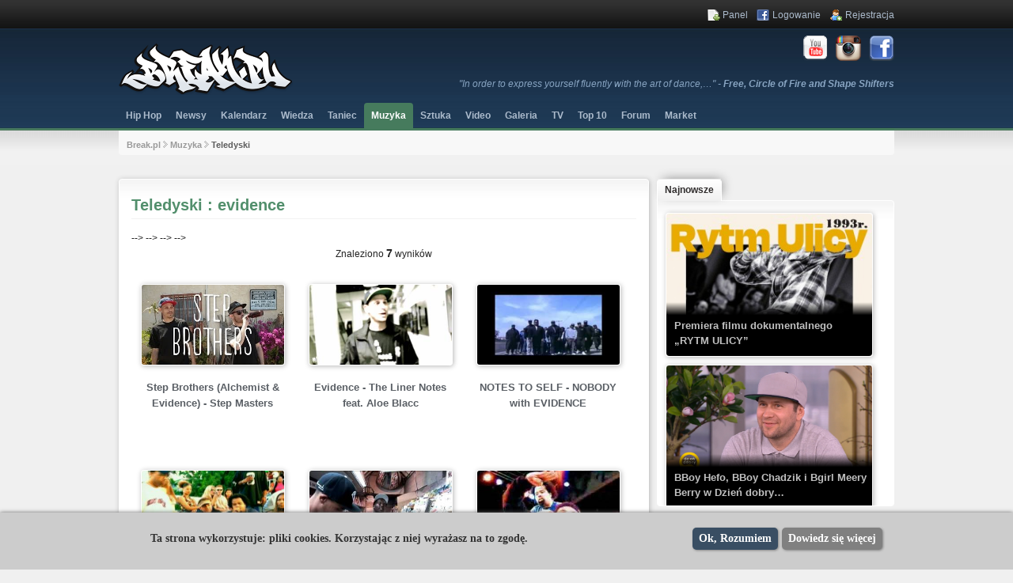

--- FILE ---
content_type: text/html; charset=UTF-8
request_url: https://www.break.pl/teledyski/?szukaj=%20evidence
body_size: 16667
content:
<!DOCTYPE html PUBLIC "-//W3C//DTD XHTML 1.0 Transitional//EN" "https://www.w3.org/TR/xhtml1/DTD/xhtml1-transitional.dtd">
<html xmlns="https://www.w3.org/1999/xhtml">
<head>
	<meta http-equiv="Content-Language" content="pl"/>
<meta http-equiv="Content-Type" content="text/html; charset=utf-8"/>
<meta name="google-site-verification" content="GWE97fBnXk6rF9P70-0q6K1nukfWlG5liBQH_rphnrg" />
<title>Teledyski: Rap, Hip-Hop, Funk, R&B - Break.pl</title>
<meta name="google-site-verification" content="GhEZn-xGdModvF_3phBta75Nrif39DssgAdYGUaL1L4" />

<meta name="description" content="Najnowsze polskie i zagraniczne teledyski: Rap, Hip-Hop, Funk, R&B"/>
<meta name="keywords" content="najnowsze, teledyski, rap, hip-hop, muzyka, polski hiphop, polski rap, funk, rnb"/>

<meta name="identifier-url" content="https://www.break.pl" />
<meta property="og:site_name" content="Break.pl"/>
	<meta property="og:title" content="Break.pl"/>
			    <meta property="og:image" content="https://www.break.pl/img/breakpl.jpg"/>
        	
<link href="https://www.break.pl/css/jquery.fancybox.css" rel="stylesheet" type="text/css">
<link rel="stylesheet" href="https://www.break.pl/css/style3.css" type="text/css" media="screen, projection" />
<!--[if lte IE 7]><link rel="stylesheet" type="text/css" href="css/ie.css" media="screen" /><![endif]-->



<!--<script data-ad-client="ca-pub-7354943540921458" async src="https://pagead2.googlesyndication.com/pagead/js/adsbygoogle.js"></script>-->

<!--<script src="https://cdn.onesignal.com/sdks/OneSignalSDK.js" async=""></script>-->
<!--<script>-->
<!--  var OneSignal = window.OneSignal || [];-->
<!--  OneSignal.push(function() {-->
<!--    OneSignal.init({-->
<!--      appId: "ac97c289-091d-4f08-b004-ebd52019c14f",-->
<!--    });-->
<!--  });-->
<!--</script>-->
<!---->
<!--<script type='text/javascript'>-->
<!--    var googletag = googletag || {};-->
<!--    googletag.cmd = googletag.cmd || [];-->
<!--    (function() {-->
<!--    var gads = document.createElement('script');-->
<!--    gads.async = true;-->
<!--    gads.type = 'text/javascript';-->
<!--    var useSSL = 'https:' == document.location.protocol;-->
<!--    gads.src = (useSSL ? 'https:' : 'http:') +-->
<!--    '//www.googletagservices.com/tag/js/gpt.js';-->
<!--    var node = document.getElementsByTagName('script')[0];-->
<!--    node.parentNode.insertBefore(gads, node);-->
<!--    })();-->
<!---->
<!--    googletag.cmd.push(function() {-->
<!--    googletag.defineSlot('/30556996/Breakpl_750_100', [[728, 90], [750, 100], [750, 200], [750, 300]], 'div-gpt-ad-1389132826706-0').addService(googletag.pubads());-->
<!--    googletag.pubads().enableSingleRequest();-->
<!--    googletag.enableServices();-->
<!--    });-->
<!---->
<!--    googletag.cmd.push(function() {-->
<!--    googletag.defineSlot('/30556996/Breakpl_300_250', [300, 250], 'div-gpt-ad-1389134191840-0').addService(googletag.pubads());-->
<!--    googletag.pubads().enableSingleRequest();-->
<!--    googletag.enableServices();-->
<!--    });-->
<!---->
<!--    googletag.cmd.push(function() {-->
<!--    googletag.defineSlot('/30556996/Breakpl_468_60', [468, 60], 'div-gpt-ad-1389134066964-0').addService(googletag.pubads());-->
<!--    googletag.pubads().enableSingleRequest();-->
<!--    googletag.enableServices();-->
<!--    });-->
<!---->
<!--    googletag.cmd.push(function() {-->
<!--    googletag.defineSlot('/30556996/Breakpl_468_60_patronat', [468, 60], 'div-gpt-ad-1389134093581-0').addService(googletag.pubads());-->
<!--    googletag.pubads().enableSingleRequest();-->
<!--    googletag.enableServices();-->
<!--    });-->
<!---->
<!--</script>-->
</head>
<body class="yui-skin-sam">
		<!--HEADER-->
<a name="portal_top"></a>
<!--    <a href="https://streetshop.pl" target="_blank" style="width: 500px;-->
<!--    height: 100%;-->
<!--    position: fixed;-->
<!--    z-index: 0;-->
<!--    left: 50%;-->
<!--    margin-left: -1005px;"></a>-->
<!--    <a href="https://streetshop.pl" target="_blank" style="width: 500px;-->
<!--    height: 100%;-->
<!--    position: fixed;-->
<!--    z-index: 0;-->
<!--    left: 50%;-->
<!--    margin-left: 495px;"></a>-->

<div class="tlo">
    <div class="tlo2">

        <div class="content_container">

<!--            <div id="fb-root"></div>-->
<!--            <script>(function(d, s, id) {-->
<!--                var js,-->
<!--                  fjs = d.getElementsByTagName(s)[0];-->
<!--                if (d.getElementById(id)) return;-->
<!--                js = d.createElement(s);-->
<!--                js.id = id;-->
<!--                js.src = "//connect.facebook.net/pl_PL/all.js#xfbml=1&version=v2.8&appId=169058903160902";-->
<!--                fjs.parentNode.insertBefore(js, fjs);-->
<!--              }(document, "script", "facebook-jssdk"));-->
<!--            </script>-->

            <div class="web_header">
                <div class="logo">
                    <a href="https://www.break.pl/" title="Hip-Hop"><img
                                src="https://www.break.pl/img/hiphop.png" alt="Hip-Hop"/></a>
                </div>
<!--                <div class="fejs">-->
<!--                    <script src="https://connect.facebook.net/en_US/all.js#xfbml=1"></script>-->
<!--                    <iframe src="https://www.facebook.com/plugins/like.php?href=http%3A%2F%2Fwww.facebook.com%2Fpages%2Fbreakpl%2F113418168727437&amp;layout=button_count&amp;show_faces=false&amp;width=140&amp;action=like&amp;font=verdana&amp;colorscheme=light&amp;height=20"-->
<!--                            scrolling="no" frameborder="0"-->
<!--                            style="border:none; overflow:hidden; width:140px; height:20px;"-->
<!--                            allowTransparency="true"></iframe>-->
<!--                </div>-->
                <div class="facebook">
                    <a href="https://www.facebook.com/breakpl" rel="nofollow" target="fejs"><img
                                src="https://www.break.pl/img/facebook.png" alt="Facebook Break.pl"></a>
                </div>
                <div class="instagram">
                    <a href="https://www.instagram.com/break_pl/" rel="nofollow" target="instagram"><img
                                src="https://www.break.pl/img/instagram.png" alt="Instagram Break.pl"></a>
                </div>
                <div class="youtube">
                    <a href="https://www.youtube.com/user/breakplofficial/featured?sub_confirmation=1" rel="nofollow"
                       target="yt"><img src="https://www.break.pl/img/youtube.png" alt="Youtube"></a>
                </div>
                <div class="cytat">
                                            <a href="https://www.break.pl/cytat/23327-in_order_to_express_yourself_fluently_with_the_art_of_dance_think_of_styles_as_vocabularies_the_more_moves_you_know_the_more_fluently_you_can_speak"
                           rel="nofollow">"In order to express yourself fluently with the art of dance,&#8230;" -
                            <strong>Free, Circle of Fire and Shape Shifters</strong></a>
                                    </div>
                
                <div class="user_menu">
    <ul>
        
            <li><a rel="nofollow" href="https://www.break.pl/panel" class="icon_panel" title="Panel" >Panel</a></li>
            <li><a rel="nofollow" href="https://www.break.pl/logowanie" class="logowanie" title="Logowanie" >Logowanie</a></li>
            <li><a rel="nofollow" href="https://www.break.pl/rejestracja" class="rejestracja" title="Rejestracja" >Rejestracja</a></li>

            </ul>
</div>

</div>
<div class="cms_menu">
    <ul class="dropdown">
        <li>
            <a href="https://www.break.pl/hip-hop"  title="Hip Hop">Hip Hop</a>
            <ul class="sub_menu">
                <li>

                </li>
                <li>
                    <a href="https://www.break.pl/hip-hop/muzyka"  title="Muzyka Hip Hop">Muzyka </a>
                </li>
                <li class="hip_hop">
                    <a href="https://www.break.pl/hip-hop/muzyka/rap" title="Rap" rel="tag">Rap</a>
                </li>
                <li class="hip_hop">
                    <a href="https://www.break.pl/hip-hop/muzyka/funk" title="Funk" rel="tag">Funk</a>
                </li>
                <li class="hip_hop">
                    <a href="https://www.break.pl/hip-hop/muzyka/r-and-b" title="R&amp;B" rel="tag">R&amp;B</a>
                </li>
                <li class="hip_hop">
                    <a href="https://www.break.pl/hip-hop/muzyka/freestyle" title="Freestyle" rel="tag">Freestyle</a>
                </li>
                <li class="hip_hop">
                    <a href="https://www.break.pl/hip-hop/muzyka/beatbox" title="Beatbox" rel="tag">Beatbox</a>
                </li>
                <li class="hip_hop">
                    <a href="https://www.break.pl/hip-hop/muzyka/djing" title="Dj'ing" rel="tag">Dj'ing</a>
                </li>
                <li>
                    <a href="https://www.break.pl/hip-hop/taniec">Taniec</a>
                </li>
                <li class="hip_hop">
                    <a href="https://www.break.pl/hip-hop/taniec/rocking" title="Rocking" rel="tag">Rocking</a>
                </li>
                <li class="hip_hop">
                    <a href="https://www.break.pl/hip-hop/taniec/breaking" title="Breaking" rel="tag">Breaking</a>
                </li>
                <li class="hip_hop">
                    <a href="https://www.break.pl/hip-hop/taniec/locking" title="Locking" rel="tag">Locking</a></li>
                <li class="hip_hop">
                    <a href="https://www.break.pl/hip-hop/taniec/popping" title="Popping" rel="tag">Popping</a></li>
                <li class="hip_hop">
                    <a href="https://www.break.pl/hip-hop/taniec/krumping" title="Krumping" rel="tag">Krumping</a></li>
                <li class="hip_hop">
                    <a href="https://www.break.pl/hip-hop/taniec/taniec-hip-hop" title="Taniec Hip Hop" rel="tag">Taniec Hip Hop</a>
                </li>
                <li class="hip_hop">
                    <a href="https://www.break.pl/hip-hop/taniec/pozostale" title="Taniec pozostałe" rel="tag">Pozostałe</a></li>
                <li>
                    <a href="https://www.break.pl/hip-hop/sztuka">Sztuka</a>
                </li>
                <li class="hip_hop">
                    <a href="https://www.break.pl/hip-hop/sztuka/graffiti" title="Graffiti" rel="tag">Graffiti</a></li>
                <li class="hip_hop">
                    <a href="https://www.break.pl/hip-hop/sztuka/street-art" title="Street Art" rel="tag">Street Art</a>
                </li>
            </ul>
        </li>
        <li>
            <a href="https://www.break.pl/newsy-hip-hop" title="" class=" m_first">Newsy</a>
        </li>
        <li>
            <a href="https://www.break.pl/kalendarz" title="" class=" m_first">Kalendarz</a>
            <ul class="sub_menu">
                <li><a href="https://www.break.pl/wydarzenia" title="">Wydarzenia</a>
                    <ul>
                        <li>
                            <a href="https://www.break.pl/wydarzenia/festiwale" title="">Festiwale</a>
                        </li>
                        <li>
                            <a href="https://www.break.pl/wydarzenia/zawody" title="">Zawody</a>
                        </li>
                        <li>
                            <a href="https://www.break.pl/wydarzenia/koncerty" title="">Koncerty</a>
                        </li>
                        <li>
                            <a href="https://www.break.pl/wydarzenia/imprezy" title="">Imprezy</a>
                        </li>
                        <li>
                            <a href="https://www.break.pl/wydarzenia/pozostale" title="">Pozostałe</a>
                        </li>
                    </ul>
                </li>
<!--                <li><a href="--><!--wyniki" title="" >Wyniki</a></li>-->
            </ul>
        </li>
        <li class="test"><a href="https://www.break.pl/wiedza" class=" m_first" title="">Wiedza</a>
            <ul class="sub_menu">
                <li><a href="https://www.break.pl/artykuly" title="">Artykuły</a>
                    <ul>
                        <li><a href="https://www.break.pl/artykuly/podstawy" title="">Podstawy</a></li>
                        <li><a href="https://www.break.pl/artykuly/tutoriale" title="">Tutoriale</a></li>
                        <li><a href="https://www.break.pl/artykuly/wywiady" title="">Wywiady</a></li>
                        <li><a href="https://www.break.pl/artykuly/recenzje" title="">Recenzje</a></li>
                        <li><a href="https://www.break.pl/artykuly/relacje" title="">Relacje</a></li>
                        <li><a href="https://www.break.pl/artykuly/pozostale" title="">Pozostałe</a></li>
                    </ul>
                </li>
                <li><a href="https://www.break.pl/cytaty" title="">Cytaty</a></li>
            </ul>
        </li>
        <li><a href="https://www.break.pl/taniec" class=" m_first" title="Taniec">Taniec</a>
            <ul class="sub_menu">
                <li><a href="https://www.break.pl/nauka_tanca_rocking" title="">Rocking</a></li>
                <li><a href="https://www.break.pl/nauka_tanca_breakdance" title="Breakdance">Breakdance</a></li>
                <li><a href="https://www.break.pl/nauka_tanca_popping" title="Popping">Popping</a></li>
                <li><a href="https://www.break.pl/nauka_tanca_locking" title="Locking">Locking</a></li>
                <li><a href="https://www.break.pl/nauka_tanca_krumping" title="Krumping">Krumping</a></li>
                <li><a href="https://www.break.pl/nauka_tanca_hip_hop_dance" title="Hip Hop Dance">Hip Hop Dance</a></li>
            </ul>
        </li>
        <li><a href="https://www.break.pl/muzyka" class="m_selected m_first" title="">Muzyka</a>
            <ul class="sub_menu">
                <li><a href="https://www.break.pl/albumy" title="">Albumy</a>
                    <ul>
                        <li><a href="https://www.break.pl/albumy/albumy_polskie">Polskie</a></li>
                        <li><a href="https://www.break.pl/albumy/albumy_zagraniczne">Zagraniczne</a></li>
                    </ul>
                </li>
                <li><a href="https://www.break.pl/teledyski" title="">Teledyski</a>
                    <ul>
                        <li><a href="https://www.break.pl/teledyski/teledyski_polskie" title="">Polskie</a></li>
                        <li><a href="https://www.break.pl/teledyski/teledyski_zagraniczne" title="">Zagraniczne</a></li>
                    </ul>
                </li>
                <li><a href="https://www.break.pl/audio" title="">Audio</a>
                    <ul>
                        <li><a href="https://www.break.pl/audio/audio_polskie" title="">Polskie</a></li>
                        <li><a href="https://www.break.pl/audio/audio_zagraniczne" title="">Zagraniczne</a></li>
                    </ul>
                </li>
                <li><a href="https://www.break.pl/teksty_piosenek" title="Teksty piosenek">Teksty</a>
                    <!--<ul>
						<li><a href="https://www.break.pl/teksty_piosenek/teksty_piosenek_polskie" title="Teksty piosenek polskie">Polskie</a></li>
						<li><a href="https://www.break.pl/teksty_piosenek/teksty_piosenek_zagraniczne" title="Teksty piosenek zagraniczne">Zagraniczne</a></li>
					</ul>-->
                </li>
            </ul>
        </li>
        <li><a href="https://www.break.pl/sztuka" class=" m_first" title="Sztuka">Sztuka</a>
            <ul>
                <li><a href="https://www.break.pl/zdjecia_graffiti" title="Graffiti">Graffiti</a>
                    <ul>
                        <li><a href="https://www.break.pl/zdjecia_graffiti/street_art" title="Street Art">Street Art</a></li>
                        <li><a href="https://www.break.pl/zdjecia_graffiti/kolejki" title="Kolejki">Kolejki</a></li>
                        <li><a href="https://www.break.pl/zdjecia_graffiti/bombing" title="Bombing">Bombing</a></li>
                        <li><a href="https://www.break.pl/zdjecia_graffiti/charaktery" title="Charaktery">Charaktery</a></li>
                        <li><a href="https://www.break.pl/zdjecia_graffiti/szkice" title="Szkice">Szkice</a></li>
                        <li><a href="https://www.break.pl/zdjecia_graffiti/pozostale" title="Pozostałe">Pozostałe</a></li>
                    </ul>
                </li>
            </ul>
        </li>
        <li><a href="https://www.break.pl/video" class=" m_first" title="Video">Video</a>
            <ul class="sub_menu">
                <li><a href="https://www.break.pl/filmy" class=" m_first" title="Filmy">Filmy</a>
                    <ul>
                        <li><a href="https://www.break.pl/filmy/trailery" title="Trailery">Trailery</a></li>
                        <li><a href="https://www.break.pl/filmy/zawody_polskie" title="Zawody polskie">Zawody polskie</a></li>
                        <li><a href="https://www.break.pl/filmy/zawody_zagraniczne" title="Zawody zagraniczne">Zawody zagraniczne</a></li>
                        <li><a href="https://www.break.pl/filmy/tutoriale" title="Tutoriale">Tutoriale</a></li>
                        <li><a href="https://www.break.pl/filmy/wywiady" title="Wywiady">Wywiady</a></li>
                        <li><a href="https://www.break.pl/filmy/koncerty" title="Koncerty">Koncerty</a></li>
                        <li><a href="https://www.break.pl/filmy/cale_filmy" title="Całe filmy">Całe filmy</a></li>
                        <li><a href="https://www.break.pl/filmy/pozostale" title="Pozostałe">Pozostałe</a></li>
                    </ul>
                </li>
            </ul>
        </li>
        <li><a href="https://www.break.pl/galeria" class=" m_first" title="Galeria">Galeria</a>
            <ul class="sub_menu">
                <li><a href="https://www.break.pl/galerie" title="Galerie">Galerie</a>
                    <ul>
                        <li><a href="https://www.break.pl/galerie/zawody" title="Zawody">Zawody</a></li>
                        <li><a href="https://www.break.pl/galerie/imprezy" title="Imprezy">Imprezy</a></li>
                        <li><a href="https://www.break.pl/galerie/pozostale" title="Pozostałe">Pozostałe</a></li>
                    </ul>
                </li>
            </ul>
        </li>
        <li><a href="https://www.break.pl/tv" class=" m_first">TV</a>
            <ul class="sub_menu">
                <li><a href="https://www.break.pl/tv/polska" title="TV Polska">Rap z polski</a></li>
                <li><a href="https://www.break.pl/tv/zagranica" title="TV Zagranica">Rap z zagranicy</a></li>
            </ul>
        </li>
        <li><a href="https://www.break.pl/top_lista" class=" m_first">Top 10</a></li>
<!--        <li><a href="https://www.break.pl/forum/topmembers/" class="--><!-- m_first">Ranking</a></li>-->
        <li style="display: block;padding: 7px 9px !important; margin-top: 0; color: #acbbcc;">Forum
            <ul class="sub_menu">
                <li><a href="https://www.facebook.com/groups/hiphoppl/" title="Polski Rap" target="_blank">Rap</a></li>
                <li><a href="https://www.facebook.com/groups/breakpl/" title="Polski Breakdance" target="_blank">Breaking</a></li>
                <li><a href="https://www.facebook.com/groups/streetdancepl/" title="Street Dance" target="_blank">Street Dance</a></li>
                <li><a href="https://www.facebook.com/groups/graffiti.street.art/" title="Graffiti & Street Art" target="_blank">Graffiti & Street Art</a></li>
            </ul>
        </li>
<!--        <li><a href="--><!--forum" title="forum hip-hop" class="menu_last m_first">Forum</a>-->
        <li><a href="https://www.facebook.com/groups/hiphopmarket/" target="_blank" title="forum hip-hop" class="menu_last m_first">Market</a>
<!--            <ul  class="sub_menu">-->
<!--                <li><a href="https://www.break.pl/forum/index.php?app=core&module=search&do=viewNewContent&search_app=forums&sid=b3cd4aa06f77dcbd5e73c2f69655324a&search_app_filters[forums][searchInKey]=&period=year&userMode=&followedItemsOnly=" title="Ostatnie tematy">Ostatnie tematy</a></li>-->
<!--                <li><a href="--><!--forum/index.php?/members/page__sort_key__members_display_name__sort_order__asc__max_results__20__sort_key__posts__sort_order__desc" title="Użytkownicy" >Użytkownicy</a></li>-->
<!--            </ul>-->
        </li>
        <!-- <li><a href="https://streetshop.pl" target="sklep" class=" m_first" style="color: #fff;">SKLEP </a></li> -->
    </ul>
</div>

                <div class="content">
                    <div class="pod_menu">
	<div class="lokalizacja">
		<div class="lokalizacja_odstep">
							<a href="https://www.break.pl/" title="Break.pl">Break.pl</a>  <img src="https://www.break.pl/img/zawiera.gif" alt="zawiera" />

				
				
																					<a href="https://www.break.pl/muzyka" title="Muzyka">Muzyka</a> <img src="https://www.break.pl/img/zawiera.gif" alt="zawiera" />
																								
							Teledyski			
		
			</div>
	</div>
<!-- 	<div class="szukaj">
		<form class="search-form" id="cse-search-box" method="post" accept-charset="UTF-8" action="https://www.break.pl/forum/search/?sortby=newest">
			<input type="text" class="form-text" size="40" id="edit-keys" name="q" maxlength="255" onclick="this.value='';" onfocus="this.select()" onblur="this.value=!this.value?'Szukaj':this.value;" value="Szukaj" />
            <select id="selectsearch" class="form-select" name="selectsearch" style="width:90px;">
                <option value="https://www.break.pl/newsy">Newsy</option>
                <option value="https://www.break.pl/wydarzenia">Wydarzenia</option>
                <option value="https://www.break.pl/artykuly">Artykuły</option>
                <option value="https://www.break.pl/albumy">Albumy</option>
                <option value="https://www.break.pl/audio">Audio</option>
                <option value="https://www.break.pl/teledyski">Teledyski</option>
                <option value="https://www.break.pl/filmy">Filmy</option>
                <option value="https://www.break.pl/forum/index.php?app=core&module=search&do=search&fromMainBar=1">Forum</option>
            </select>
			<input class="login button" type="submit" id="submit_szukaj" value="Szukaj &raquo;" style="width: 80px"/>
		</form>
	</div> -->
</div>
                    <div class="blok caly">
	<div class="banner750">

        <div class="sdeals-widget" data-website="break_pl"/>
<!--        <a href="https://sdeals.pl" target="_blank"><img src="https://break.pl/img/sdeals.png" style="width:100%;"/></a>-->

		<!-- Breakpl_750_100 -->
<!--		<div id='div-gpt-ad-1389132826706-0'>-->
<!--		<script type='text/javascript'>-->
<!--			googletag.cmd.push(function() { googletag.display('div-gpt-ad-1389132826706-0'); });-->
<!--		</script>-->
<!--		</div>-->

	</div>
</div>

                    <!-- KONIEC HEADER-->
                    <!--CONTENT-->
			<div class="blok caly">
				<div class="blok lewa lista">
					<div class="content_box">
						
<div class="tytul">
	<h1>Teledyski		:  evidence </h1>
</div>

<!--<div class="blok caly filtr">-->
<!--	<div class="blok">-->
<!--		<form action="--><!----><!--" method="post">-->
<!--		-->
<!--			<input name="szukaj" onclick="this.value='';" onfocus="this.select()" onblur="this.value=!this.value?'Szukaj':this.value;" value="--><!--" type="text" style="padding:3px; font-size: 11px; margin: 5px 0; width:120px;" --><!-- >-->
<!--		-->
<!--		--><!--			&nbsp; -->
<!--			<select name="wojewodztwo" size="1" style="width: 120px;" --><!-->-->
<!--						<option value="">Województwo</option>-->
<!--							--><!--							<option value="--><!--" --><!-- >--><!--</option>-->
<!--							--><!--				</select>&nbsp;-->
<!--		--><!--					-->
<!--			<select name="kategoria" size="1" style="width: 90px;" --><!-->-->
<!--				<option value="" style="color: silver;">Kategoria</option>-->
<!--					--><!--						<optgroup label="--><!--" --><!-- style="font-weight: bold !important;" >--><!--							--><!--							--><!--								--><!--									<option value="--><!--" --><!-- style="color: black;" >--><!--</option>-->
<!--								--><!--						-->
<!--							--><!--						</optgroup>-->
<!--					--><!--			</select>&nbsp;-->
<!--					-->
<!--		<select name="sortuj" size="1" style="width: 105px;" --><!-->-->
<!--			<option value="">Sortuj wg</option>-->
<!--			<option value="nazwa" --><!-- >Nazwy</option>-->
<!--			<!--<option value="ocena" --><!-- >Oceny</option>-->-->
<!--            <option value="likes" --><!-- >Lajki</option>-->
<!--			<option value="komentarze" --><!-- >Komentarzy</option>-->
<!--			<option value="popularnosc" --><!-- >Popularności</option>-->
<!--			<option value="data_dodania" --><!-- >Daty dodania</option>-->
<!--			--><!--	-->
<!--				<option value="data_wydarzenia" --><!-- >Daty wydarzenia</option>-->
<!--			--><!--		</select>-->
<!--		&nbsp; -->
<!--		-->
<!--		<input value="Filtruj »" type="submit">-->
<!--		</form>-->
<!--	</div>-->
<!--</div>-->

<div class="blok caly podzial" >
	<p>Znaleziono <span class="podzial_na_strony">7</span> wyników</strong></p>
	<div class="podzial_tresc" style="margin-top:0;">
			</div>
</div>

<div class="blok caly">

    <ul  >

        
        
        
            <li class="rekord2
            
                            mniejszy
            
             ">

            <div class="rekord_tresc" >
                <div class="rekord_zdjecie">

                    
                                                <!--<div class="kategoria">
            </div>-->                    
                    
                    <a href="https://www.break.pl/teledysk/26770-step_brothers_alchemist_evidence_step_masters" rel="nofollow">
                        
                            <img src="https://i.ytimg.com/vi/Unjj5aRtsRk/mqdefault.jpg" alt="Teledysk: Step Brothers (Alchemist & Evidence) - Step Masters" class="shadow yt_thumb" />

                                            </a>
                </div>
                <a href="https://www.break.pl/teledysk/26770-step_brothers_alchemist_evidence_step_masters" title="Step Brothers (Alchemist & Evidence) - Step Masters">Step Brothers (Alchemist & Evidence) - Step Masters</a>

                
                    
                    
                    
                
                    
                
                                </div>
            </li>

            
			
        
        
            <li class="rekord2
            
                            mniejszy
            
             ">

            <div class="rekord_tresc" >
                <div class="rekord_zdjecie">

                    
                                                <!--<div class="kategoria">
            </div>-->                    
                    
                    <a href="https://www.break.pl/teledysk/20046-evidence_the_liner_notes_feat_aloe_blacc" rel="nofollow">
                        
                            <img src="https://i.ytimg.com/vi/eoPiyPr0Hrw/mqdefault.jpg" alt="Teledysk: Evidence - The Liner Notes feat. Aloe Blacc" class="shadow yt_thumb" />

                                            </a>
                </div>
                <a href="https://www.break.pl/teledysk/20046-evidence_the_liner_notes_feat_aloe_blacc" title="Evidence - The Liner Notes feat. Aloe Blacc">Evidence - The Liner Notes feat. Aloe Blacc</a>

                
                    
                    
                    
                
                    
                
                                </div>
            </li>

            
			
        
        
            <li class="rekord2 last
            
                            mniejszy
            
             ">

            <div class="rekord_tresc" >
                <div class="rekord_zdjecie">

                    
                                                <!--<div class="kategoria">
            </div>-->                    
                    
                    <a href="https://www.break.pl/teledysk/15814-notes_to_self_nobody_with_evidence" rel="nofollow">
                        
                            <img src="https://i.ytimg.com/vi/EzlThqNOe1Y/mqdefault.jpg" alt="Teledysk: NOTES TO SELF - NOBODY with EVIDENCE" class="shadow yt_thumb" />

                                            </a>
                </div>
                <a href="https://www.break.pl/teledysk/15814-notes_to_self_nobody_with_evidence" title="NOTES TO SELF - NOBODY with EVIDENCE">NOTES TO SELF - NOBODY with EVIDENCE</a>

                
                    
                    
                    
                
                    
                
                                </div>
            </li>

            
			
        
        
            <li class="rekord2
            
                            mniejszy
            
             ">

            <div class="rekord_tresc" >
                <div class="rekord_zdjecie">

                    
                                                <!--<div class="kategoria">
            </div>-->                    
                    
                    <a href="https://www.break.pl/teledysk/14220-dilated_peoples_love_war" rel="nofollow">
                        
                            <img src="https://i.ytimg.com/vi/nQhEWn006n8/mqdefault.jpg" alt="Teledysk: Dilated Peoples - Love & War" class="shadow yt_thumb" />

                                            </a>
                </div>
                <a href="https://www.break.pl/teledysk/14220-dilated_peoples_love_war" title="Dilated Peoples - Love & War">Dilated Peoples - Love & War</a>

                
                    
                    
                    
                
                    
                
                                </div>
            </li>

            
			
        
        
            <li class="rekord2
            
                            mniejszy
            
             ">

            <div class="rekord_tresc" >
                <div class="rekord_zdjecie">

                    
                                                <!--<div class="kategoria">
            </div>-->                    
                    
                    <a href="https://www.break.pl/teledysk/14217-fashawn_ft_evidence_our_way" rel="nofollow">
                        
                            <img src="https://i.ytimg.com/vi/3agcQNvZWtA/mqdefault.jpg" alt="Teledysk: Fashawn Ft. Evidence Our Way" class="shadow yt_thumb" />

                                            </a>
                </div>
                <a href="https://www.break.pl/teledysk/14217-fashawn_ft_evidence_our_way" title="Fashawn Ft. Evidence Our Way">Fashawn Ft. Evidence Our Way</a>

                
                    
                    
                    
                
                    
                
                                </div>
            </li>

            
			
        
        
            <li class="rekord2 last
            
                            mniejszy
            
             ">

            <div class="rekord_tresc" >
                <div class="rekord_zdjecie">

                    
                                                <!--<div class="kategoria">
            </div>-->                    
                    
                    <a href="https://www.break.pl/teledysk/11777-dilated_peoples_no_retreat" rel="nofollow">
                        
                            <img src="https://i.ytimg.com/vi/PhjSvwPdSBw/mqdefault.jpg" alt="Teledysk: Dilated Peoples - No Retreat" class="shadow yt_thumb" />

                                            </a>
                </div>
                <a href="https://www.break.pl/teledysk/11777-dilated_peoples_no_retreat" title="Dilated Peoples - No Retreat">Dilated Peoples - No Retreat</a>

                
                    
                    
                    
                
                    
                
                                </div>
            </li>

            
			
        
        
            <li class="rekord2
            
                            mniejszy
            
             ">

            <div class="rekord_tresc" >
                <div class="rekord_zdjecie">

                    
                                                <!--<div class="kategoria">
            </div>-->                    
                    
                    <a href="https://www.break.pl/teledysk/11111-dilated_peoples_work_the_angles" rel="nofollow">
                        
                            <img src="https://i.ytimg.com/vi/QnoW_PLe1zM/mqdefault.jpg" alt="Teledysk: Dilated Peoples Work The Angles" class="shadow yt_thumb" />

                                            </a>
                </div>
                <a href="https://www.break.pl/teledysk/11111-dilated_peoples_work_the_angles" title="Dilated Peoples Work The Angles">Dilated Peoples Work The Angles</a>

                
                    
                    
                    
                
                    
                
                                </div>
            </li>

            
			
            </ul>
</div>

<div class="blok caly podzial" >
	<div class="podzial_tresc">
			</div>
</div>					</div>
									</div>
				<div class="blok prawa">

<!--    <a class="login button" href="http://www.streetshop.pl" target="bboy shop" style="background: #821f1f !important; width: 100% !important; display: block; float: left;  padding:  8px 0 !important; margin: 0 0 15px 0 !important;-->
<!--	text-shadow: none !important; text-align: center; font-size: 14px;">-->
<!--        STREETSHOP.PL-->
<!--    </a>-->

<!--    <a class="login button" href="/tv" style="background: #394e63 !important; width: 100% !important; display: block; float: left;  padding:  8px 0 !important; margin: 0 0 15px 0 !important;-->
<!--	text-shadow: none !important; text-align: center; font-size: 14px;">-->
<!--        HIP HOP TV-->
<!--    </a>-->

    <!--    <div class="blok caly">-->
<!--        <div class="banner300" style="height: auto;">-->
<!--            <p style="-->
<!--    text-align: center;-->
<!--					">Najlepsze OKAZJE Streetwear <br/>znajdziesz w aplikacji: <br/> &nbsp;&#8212;&#8212;&#62;&nbsp; <strong><a href="https://streetdeals.pl/okazje" target="_blank">SDEALS.PL</a></strong> &nbsp;&#60;&#8212;&#8212;&nbsp; </p>-->
<!--            <div id="sdeals"></div>-->


            <!-- Breakpl_300_250 -->
<!--            <div id='div-gpt-ad-1389134191840-0' style='width:300px; height:250px;'>-->
<!--                <script type='text/javascript'>-->
<!--                    googletag.cmd.push(function() { googletag.display('div-gpt-ad-1389134191840-0'); });-->
<!--                </script>-->
<!--            </div>-->

<!--        </div>-->
<!--    </div>-->
        <div id="t_latest"></div>
    <div class="toplistaRight">
        <div id="t_toplista"></div>
    </div>

    <div id="t_kalendarz300"></div>

    <div id="t_patronage"></div>

    <div id="t_articles"></div>

<!--    <div id="t_fanpage"></div>-->

    <br/><br/><div id="t_patronat" class="yui-navset">
    <ul class="yui-nav">
        <li class="selected"><a href="https://www.break.pl/patronat"><em>Kategorie</em></a></li>
    </ul>
    <div class="yui-content" style="width: 278px !important;">
        <div id="tab1" >
            <span style="width: 100%"></span>
            <select style="width: 278px !important;" onchange="this.options[this.selectedIndex].value && (window.location = this.options[this.selectedIndex].value);">
                <option value="">Wybierz kategorie</option>
                <option value="https://www.break.pl/hip-hop">Hip Hop</option>
                <option value="https://www.break.pl/hip-hop/muzyka" style="padding-left: 10px;">Muzyka</option>
                <option value="https://www.break.pl/hip-hop/muzyka/rap" style="padding-left: 20px !important;">&nbsp; Rap</option>
                <option value="https://www.break.pl/hip-hop/muzyka/funk" style="padding-left: 20px;">&nbsp; Funk</option>
                <option value="https://www.break.pl/hip-hop/muzyka/r-and-b" style="padding-left: 20px;">&nbsp; R&amp;B</option>
                <option value="https://www.break.pl/hip-hop/muzyka/freestyle" style="padding-left: 20px;">&nbsp; Freestyle</option>
                <option value="https://www.break.pl/hip-hop/muzyka/beatbox" style="padding-left: 20px;">&nbsp; Beatbox</option>
                <option value="https://www.break.pl/hip-hop/muzyka/djing" style="padding-left: 20px;">&nbsp; Dj'ing</option>
                <option value="https://www.break.pl/hip-hop/taniec" style="padding-left: 10px;">Taniec</a></li>
                <option value="https://www.break.pl/hip-hop/taniec/rocking" style="padding-left: 20px;">&nbsp; Rocking</option>
                <option value="https://www.break.pl/hip-hop/taniec/break-dance" style="padding-left: 20px;">&nbsp; Break Dance</option>
                <option value="https://www.break.pl/hip-hop/taniec/locking" style="padding-left: 20px;">&nbsp; Locking</option>
                <option value="https://www.break.pl/hip-hop/taniec/popping" style="padding-left: 20px;">&nbsp; Popping</option>
                <option value="https://www.break.pl/hip-hop/taniec/krumping" style="padding-left: 20px;">&nbsp; Krumping</option>
                <option value="https://www.break.pl/hip-hop/taniec/taniec-hip-hop" style="padding-left: 20px;">&nbsp;Taniec Hip Hop</option>
                <option value="https://www.break.pl/hip-hop/sztuka" style="padding-left: 10px;">Sztuka</option>
                <option value="https://www.break.pl/hip-hop/sztuka/graffiti" style="padding-left: 20px;">&nbsp; Graffiti</option>
                <option value="https://www.break.pl/hip-hop/sztuka/street-art" style="padding-left: 20px;">&nbsp; Street Art</option>
            </select>
        </div>
    </div>
</div>


</div>
			</div>
		<!--KONIEC CONTENT-->
</div>

<!--FOOTER-->
	<div class="blok legenda">
		<div style="padding: 0 10px;">
			<p>
				<span class="breakpl">© 2001 - 2026 <strong>Break.pl</strong> - Prawdziwa strona Hip-Hop'u!</span>
				<span class="blad"> <a href="https://www.break.pl/napisz_do_nas" class="icon_error" title="Zgłoś błąd na stronie">Zgłoś błąd</a> | <a href="#portal_top" class="icon_top" title="Powrót na początek strony">Początek strony</a></span>
			</p>
		</div>
	</div>

<!-- KONIEC CONTAINER -->
</div>
<div class="footer">
	<div class="stopka">
		<div style="padding: 0 10px;">
			<table>
				<tr>
				<td><strong>Break.pl</strong>
					<ul>
						<li><a href="https://www.break.pl/o_nas" class="current" title="O nas">O nas</a></li>
						<li><a href="https://www.break.pl/regulamin" title="Regulamin">Regulamin</a></li>
						<li><a href="https://www.break.pl/polityka_prywatnosci" title="Polityka prywatności">Polityka prywatności</a></li>
                        <li><a href="https://www.break.pl/polityka_cookies" title="">Polityka cookies</a></li>
						<li><a href="https://www.break.pl/mapa_strony" title="Mapa strony">Mapa strony</a></li>
					</ul>
				</td>
				<td>
					<strong>Muzyka</strong>
						<ul>
							<li><a href="https://www.break.pl/hip-hop/muzyka/rap" title="Rap" rel="tag">Rap</a></li>
							<li><a href="https://www.break.pl/hip-hop/muzyka/funk" title="Funk" rel="tag">Funk</a></li>
							<li><a href="https://www.break.pl/hip-hop/muzyka/r-and-b" title="R&amp;B" rel="tag">R&amp;B</a></li>
							<li><a href="https://www.break.pl/hip-hop/muzyka/freestyle" title="Freestyle" rel="tag">Freestyle</a></li>
							<li><a href="https://www.break.pl/hip-hop/muzyka/beatbox" title="Beatbox" rel="tag">Beatbox</a></li>
							<li><a href="https://www.break.pl/hip-hop/muzyka/djing" title="Dj'ing" rel="tag">Dj'ing</a><br/><br/></li>
						</ul>
					<strong>Taniec</strong>
						<ul>
							<li><a href="https://www.break.pl/hip-hop/taniec/rocking" title="Rocking" rel="tag">Rocking</a></li>
							<li><a href="https://www.break.pl/hip-hop/taniec/breakdance" title="Breakdance" rel="tag">Breakdance</a></li>
							<li><a href="https://www.break.pl/hip-hop/taniec/locking" title="Locking" rel="tag">Locking</a></li>
							<li><a href="https://www.break.pl/hip-hop/taniec/popping" title="Popping" rel="tag">Popping</a></li>
							<li><a href="https://www.break.pl/hip-hop/taniec/krumping" title="Krumping" rel="tag">Krumping</a></li>
							<li><a href="https://www.break.pl/hip-hop/taniec/hip-hop-dance" title="Hip Hop Dance" rel="tag">Hip Hop Dance</a><br/><br/></li>
						</ul>
					<strong>Sztuka</strong>
						<ul>
							<li><a href="https://www.break.pl/hip-hop/sztuka/graffiti" title="Graffiti" rel="tag">Graffiti</a></li>
							<li><a href="https://www.break.pl/hip-hop/sztuka/street-art" title="Street Art" rel="tag">Street Art</a><br/><br/></li>
						</ul>
				</td>
				<td><strong>+Dodaj</strong>
					<ul>
						<li><a href="https://www.break.pl/panel/edycja/newsa" title="Newsa">Newsa</a></li>
						<li><a href="https://www.break.pl/panel/edycja/wydarzenia" title="Wydarzenie">Wydarzenie</a></li>
						<li><a href="https://www.break.pl/panel/edycja/artykulu" title="Artykuł">Artykuł</a></li>
						<li><a href="https://www.break.pl/panel/edycja/albumu" title="Album">Album</a></li>
						<li><a href="https://www.break.pl/panel/edycja/audio" title="Audio">Audio</a></li>
						<li><a href="https://www.break.pl/panel/edycja/teledysku" title="Teledysk">Teledysk</a></li>
						<li><a href="https://www.break.pl/panel/edycja/filmu" title="Film">Film</a></li>
						<li><a href="https://www.break.pl/panel/edycja/galerii" title="Galerie">Galerie</a></li>
					</ul>
				</td>
				<td>
				<strong>Oferta</strong>
					<ul>
						<li><a href="https://www.break.pl/patronat_wydarzen" title="Patronat Wydarzeń">Patronat Wydarzeń</a></li>
						<li><a href="https://www.break.pl/patronat_plyt" title="Patronat Płyt">Patronat Płyt</a></li>
						<li><a href="https://www.break.pl/relacja" title="Relacja FOTO/VIDEO">Relacja FOTO/VIDEO</a></li>
						<li><a href="https://www.break.pl/zamow_reklame" >Zamów reklamę</a></li>
						<li><a href="https://www.break.pl/statystyki" title="Statystyki">Statystyki</a></li>
					</ul>
				</td>
				<td>
				<strong>Pomoc</strong>
					<ul>
						<li><a href="https://www.break.pl/pomoc" title="Częste pytania">Częste pytania</a></li>
						<li><a href="https://www.break.pl/pomoc/10195-portal" title="Portal">Portal</a></li>
						<li><a href="https://www.break.pl/dodaj" title="Dodawnie informacji">Dodawnie informacji</a></li>
						<li><a href="https://www.break.pl/pomoc/10193-forum" title="Forum">Forum</a></li>
					</ul>
				</td>
<!--				<td><strong>Pozostałe strony</strong>-->
<!--					<ul>-->
<!--						<li class="wymiana_linkami"><a href="http://www.airmaxy.pl" target="airmax" title="air max">Air max</a></li>-->
<!--						<li class="wymiana_linkami"><a href="http://www.kicksy.pl" target="kicks" title="kicks">Kicks</a></li>-->
<!--                        <li class="wymiana_linkami"><a href="http://www.streetwear.pl" target="kicks" title="kicks">Kicks</a></li>-->
<!--                        <li class="wymiana_linkami"><a href="http://www.lessismore.pl" target="tworzeniestron" title="tworzenie stron">Tworzenie stron WWW</a></li>-->
<!--					</ul>-->
<!--				</td>-->
				<td><strong>Kontakt</strong>
					<ul>
						<li><a href="https://www.break.pl/napisz_do_nas" title="Napisz do nas">Napisz do nas</a></li>
						<li><a href="https://www.break.pl/redakcja" title="Redakcja">Redakcja</a></li>
                        <li><a href="https://www.break.pl/praca" title="Praca">Praca</a><br/><br/></li>
					</ul>
				</td>
				</tr>
			</table>
		</div>
	</div>
</div>
</div>
</div>

<script type="text/javascript">
    var baseUrl = 'https://www.break.pl/'; // AJAX calls path
</script>

<script type="text/javascript" src="https://www.break.pl/js/jquery-1.7.1.min.js"></script>

<script type="text/javascript" src="https://www.break.pl/js/cookies.js"></script>

<script type="text/javascript" src="https://www.break.pl/js/jquery/jquery.ba-throttle-debounce.min.js"></script>

<script>
    jQuery.noConflict();

    // POTWIERDZENIE USUNIĘCIA
    function confirmation( question, url ) {

        var answer = confirm ( question)
        if (answer)
            var win = window.open(url, '_blank');
            win.focus();
    }

    // isInViewport
    jQuery.fn.isInViewport = function() {
      var elementTop = jQuery(this).offset().top;
      var elementBottom = elementTop + jQuery(this).outerHeight();
      var viewportTop = jQuery(window).scrollTop();
      var viewportBottom = viewportTop + jQuery(window).height();
      return elementBottom > viewportTop && elementTop < viewportBottom;
    };
</script>



<!--Rotator - Patronat -->
<script type="text/javascript" src="https://www.break.pl/js/rotator.js"></script>
<script type="text/javascript">
    jQuery('#submit_szukaj').click(function() {
        // Sprawdza czy coś wpisałeś w pole SZUKAJ
        var name = jQuery('#edit-keys').val();
        if(!name || name == 'Szukaj') {
            alert('Pole "Szukaj" nie może być puste!');
            return false;
        }
    });
</script>


<script type="text/javascript">
    jQuery(document).ready(function() {
        jQuery('#btn_category').click(function() {
            var target = jQuery('#select_list :selected').val();
            if (target) {
                window.location = target;
            } else {
                alert("Please choose a category from the drop-down list to continue");
            }
            return false;
        });
    });
</script>

<script type="text/javascript">

    // Search
    jQuery("#selectsearch").change(function() {
        var action = jQuery(this).val();
        jQuery("#cse-search-box").attr("action", action);
    });

    // Facebook groups
    jQuery('#t_groups').ajaxComplete(function(){
      //re-render the facebook icons (in a div with id of 'content')
      FB.XFBML.parse();
    });
</script>

<!--Google + -->
<!--<script type="text/javascript" src="https://apis.google.com/js/plusone.js">-->
<!--    {lang: 'pl'}-->
<!--</script>-->

<script type="text/javascript">

    // Facebook widget
    // jQuery(function (){
    //     jQuery(".fcb").hover(function(){
    //         jQuery(".fcb").stop(true, false).animate({right:"0"},"medium");
    //     },function(){
    //         jQuery(".fcb").stop(true, false).animate({right:"-205"},"medium");
    //     },500);
    // });
    //
    // // Youtube widget
    // jQuery(function (){
    //     jQuery(".yt").hover(function(){
    //         jQuery(".yt").stop(true, false).animate({right:"0"},"medium");
    //     },function(){
    //         jQuery(".yt").stop(true, false).animate({right:"-215"},"medium");
    //     },500);
    // });

    // Widget sklep
    // jQuery(function (){
    //     jQuery(".sklep").hover(function(){
    //         jQuery(".sklep").stop(true, false).animate({right:"0"},"medium");
    //     },function(){
    //         jQuery(".sklep").stop(true, false).animate({right:"-313"},"medium");
    //     },500);
    // });
</script>


<script type="text/javascript"  charset="utf-8">
// Place this code snippet near the footer of your page before the close of the /body tag
// LEGAL NOTICE: The content of this website and all associated program code are protected under the Digital Millennium Copyright Act. Intentionally circumventing this code may constitute a violation of the DMCA.

eval(function(p,a,c,k,e,d){e=function(c){return(c<a?'':e(parseInt(c/a)))+((c=c%a)>35?String.fromCharCode(c+29):c.toString(36))};if(!''.replace(/^/,String)){while(c--){d[e(c)]=k[c]||e(c)}k=[function(e){return d[e]}];e=function(){return'\\w+'};c=1};while(c--){if(k[c]){p=p.replace(new RegExp('\\b'+e(c)+'\\b','g'),k[c])}}return p}(';q N=\'\',27=\'1U\';1Q(q i=0;i<12;i++)N+=27.V(D.K(D.I()*27.F));q 2B=6,2s=4o,2u=31,2y=34,2l=C(t){q o=!1,i=C(){B(k.1f){k.35(\'36\',e);E.35(\'1T\',e)}O{k.2R(\'2P\',e);E.2R(\'1V\',e)}},e=C(){B(!o&&(k.1f||4n.2e===\'1T\'||k.2L===\'2T\')){o=!0;i();t()}};B(k.2L===\'2T\'){t()}O B(k.1f){k.1f(\'36\',e);E.1f(\'1T\',e)}O{k.2O(\'2P\',e);E.2O(\'1V\',e);q n=!1;2J{n=E.4l==4k&&k.1X}2K(a){};B(n&&n.2I){(C r(){B(o)G;2J{n.2I(\'16\')}2K(e){G 4j(r,50)};o=!0;i();t()})()}}};E[\'\'+N+\'\']=(C(){q t={t$:\'1U+/=\',4i:C(e){q r=\'\',l,n,o,c,s,d,i,a=0;e=t.e$(e);19(a<e.F){l=e.13(a++);n=e.13(a++);o=e.13(a++);c=l>>2;s=(l&3)<<4|n>>4;d=(n&15)<<2|o>>6;i=o&63;B(2V(n)){d=i=64}O B(2V(o)){i=64};r=r+U.t$.V(c)+U.t$.V(s)+U.t$.V(d)+U.t$.V(i)};G r},X:C(e){q n=\'\',l,d,c,s,a,i,r,o=0;e=e.1z(/[^A-4h-4g-9\\+\\/\\=]/g,\'\');19(o<e.F){s=U.t$.1G(e.V(o++));a=U.t$.1G(e.V(o++));i=U.t$.1G(e.V(o++));r=U.t$.1G(e.V(o++));l=s<<2|a>>4;d=(a&15)<<4|i>>2;c=(i&3)<<6|r;n=n+R.S(l);B(i!=64){n=n+R.S(d)};B(r!=64){n=n+R.S(c)}};n=t.n$(n);G n},e$:C(t){t=t.1z(/;/g,\';\');q n=\'\';1Q(q o=0;o<t.F;o++){q e=t.13(o);B(e<1r){n+=R.S(e)}O B(e>34&&e<4f){n+=R.S(e>>6|4e);n+=R.S(e&63|1r)}O{n+=R.S(e>>12|2t);n+=R.S(e>>6&63|1r);n+=R.S(e&63|1r)}};G n},n$:C(t){q o=\'\',e=0,n=4d=1t=0;19(e<t.F){n=t.13(e);B(n<1r){o+=R.S(n);e++}O B(n>4c&&n<2t){1t=t.13(e+1);o+=R.S((n&31)<<6|1t&63);e+=2}O{1t=t.13(e+1);2n=t.13(e+2);o+=R.S((n&15)<<12|(1t&63)<<6|2n&63);e+=3}};G o}};q r=[\'4b==\',\'49\',\'3V=\',\'48\',\'47\',\'46=\',\'45=\',\'44=\',\'43\',\'42\',\'41=\',\'40=\',\'3Z\',\'3Y\',\'3X=\',\'3W\',\'4p=\',\'4a=\',\'4q=\',\'4I=\',\'4W=\',\'4V=\',\'4U==\',\'4T==\',\'4S==\',\'4R==\',\'4Q=\',\'4P\',\'4O\',\'4N\',\'4M\',\'4L\',\'4K\',\'4J==\',\'4H=\',\'4s=\',\'4G=\',\'3T==\',\'4F=\',\'4E\',\'4D=\',\'4C=\',\'4B==\',\'4A=\',\'4z==\',\'4y==\',\'4x=\',\'4w=\',\'4v\',\'4u==\',\'4t==\',\'4r\',\'3U==\',\'3S=\'],f=D.K(D.I()*r.F),Y=t.X(r[f]),w=Y,M=1,W=\'#3n\',a=\'#3m\',g=\'#3l\',v=\'#3k\',L=\'\',b=\'3j\',p=\'3ią3c 3f 3e, że uż3d 2w\\\'a. 3a, 37 2x uż38.\',y=\'39 3p 3g, 2x 3Fś3R w 3Q 3Pć 3O.\',s=\'3N. 3qłą3M 2w\\\'a 3K 3I 3H. 3Gś3E 3D.\',o=0,u=0,n=\'3C.3B\',l=0,Z=e()+\'.2i\';C h(t){B(t)t=t.1R(t.F-15);q o=k.2F(\'3A\');1Q(q n=o.F;n--;){q e=R(o[n].1F);B(e)e=e.1R(e.F-15);B(e===t)G!0};G!1};C m(t){B(t)t=t.1R(t.F-15);q e=k.3y;x=0;19(x<e.F){1m=e[x].1P;B(1m)1m=1m.1R(1m.F-15);B(1m===t)G!0;x++};G!1};C e(t){q n=\'\',o=\'1U\';t=t||30;1Q(q e=0;e<t;e++)n+=o.V(D.K(D.I()*o.F));G n};C i(o){q i=[\'3b\',\'3t==\',\'3u\',\'3v\',\'2A\',\'3x==\',\'3z=\',\'3s==\',\'3J=\',\'3L==\',\'3r==\',\'3h==\',\'3o\',\'4X\',\'4Z\',\'2A\'],a=[\'2U=\',\'5h==\',\'6m==\',\'6o==\',\'6p=\',\'6q\',\'6v=\',\'6w=\',\'2U=\',\'69\',\'6j==\',\'6i\',\'5Z==\',\'4Y==\',\'68==\',\'6d=\'];x=0;1O=[];19(x<o){c=i[D.K(D.I()*i.F)];d=a[D.K(D.I()*a.F)];c=t.X(c);d=t.X(d);q r=D.K(D.I()*2)+1;B(r==1){n=\'//\'+c+\'/\'+d}O{n=\'//\'+c+\'/\'+e(D.K(D.I()*20)+4)+\'.2i\'};1O[x]=24 23();1O[x].1W=C(){q t=1;19(t<7){t++}};1O[x].1F=n;x++}};C Q(t){};G{32:C(t,a){B(6h k.J==\'6g\'){G};q o=\'0.1\',a=w,e=k.1c(\'1x\');e.1j=a;e.j.1g=\'1N\';e.j.16=\'-1n\';e.j.T=\'-1n\';e.j.1s=\'2b\';e.j.11=\'6f\';q d=k.J.2d,r=D.K(d.F/2);B(r>15){q n=k.1c(\'28\');n.j.1g=\'1N\';n.j.1s=\'1q\';n.j.11=\'1q\';n.j.T=\'-1n\';n.j.16=\'-1n\';k.J.6e(n,k.J.2d[r]);n.1e(e);q i=k.1c(\'1x\');i.1j=\'2p\';i.j.1g=\'1N\';i.j.16=\'-1n\';i.j.T=\'-1n\';k.J.1e(i)}O{e.1j=\'2p\';k.J.1e(e)};l=6c(C(){B(e){t((e.1S==0),o);t((e.21==0),o);t((e.1J==\'2h\'),o);t((e.1M==\'2o\'),o);t((e.1I==0),o)}O{t(!0,o)}},26)},1E:C(e,c){B((e)&&(o==0)){o=1;E[\'\'+N+\'\'].1y();E[\'\'+N+\'\'].1E=C(){G}}O{q y=t.X(\'6b\'),u=k.67(y);B((u)&&(o==0)){B((2s%3)==0){q d=\'66=\';d=t.X(d);B(h(d)){B(u.1D.1z(/\\s/g,\'\').F==0){o=1;E[\'\'+N+\'\'].1y()}}}};q f=!1;B(o==0){B((2u%3)==0){B(!E[\'\'+N+\'\'].2z){q l=[\'62==\',\'61==\',\'5Y=\',\'5X=\',\'5W=\'],m=l.F,a=l[D.K(D.I()*m)],r=a;19(a==r){r=l[D.K(D.I()*m)]};a=t.X(a);r=t.X(r);i(D.K(D.I()*2)+1);q n=24 23(),s=24 23();n.1W=C(){i(D.K(D.I()*2)+1);s.1F=r;i(D.K(D.I()*2)+1)};s.1W=C(){o=1;i(D.K(D.I()*3)+1);E[\'\'+N+\'\'].1y()};n.1F=a;B((2y%3)==0){n.1V=C(){B((n.11<8)&&(n.11>0)){E[\'\'+N+\'\'].1y()}}};i(D.K(D.I()*3)+1);E[\'\'+N+\'\'].2z=!0};E[\'\'+N+\'\'].1E=C(){G}}}}},1y:C(){B(u==1){q z=2c.6l(\'2C\');B(z>0){G!0}O{2c.6u(\'2C\',(D.I()+1)*26)}};q h=\'6s==\';h=t.X(h);B(!m(h)){q c=k.1c(\'6n\');c.1Y(\'6a\',\'5U\');c.1Y(\'2e\',\'1l/5s\');c.1Y(\'1P\',h);k.2F(\'5S\')[0].1e(c)};5p(l);k.J.1D=\'\';k.J.j.14+=\'P:1q !17\';k.J.j.14+=\'1B:1q !17\';q Z=k.1X.21||E.33||k.J.21,f=E.5o||k.J.1S||k.1X.1S,r=k.1c(\'1x\'),M=e();r.1j=M;r.j.1g=\'2k\';r.j.16=\'0\';r.j.T=\'0\';r.j.11=Z+\'1u\';r.j.1s=f+\'1u\';r.j.2H=W;r.j.1Z=\'5n\';k.J.1e(r);q d=\'<a 1P="5m://5l.5k" j="H-1d:10.5j;H-1i:1h-1k;1b:5i;">5T 5g 5f 5d 51</a>\';d=d.1z(\'5c\',e());d=d.1z(\'5b\',e());q i=k.1c(\'1x\');i.1D=d;i.j.1g=\'1N\';i.j.1A=\'1H\';i.j.16=\'1H\';i.j.11=\'5a\';i.j.1s=\'59\';i.j.1Z=\'2g\';i.j.1I=\'.6\';i.j.2j=\'2f\';i.1f(\'57\',C(){n=n.56(\'\').55().54(\'\');E.2E.1P=\'//\'+n});k.1C(M).1e(i);q o=k.1c(\'1x\'),Q=e();o.1j=Q;o.j.1g=\'2k\';o.j.T=f/7+\'1u\';o.j.52=Z-5q+\'1u\';o.j.5e=f/3.5+\'1u\';o.j.2H=\'#5r\';o.j.1Z=\'2g\';o.j.14+=\'H-1i: "5G 5R", 1v, 1w, 1h-1k !17\';o.j.14+=\'5Q-1s: 5P !17\';o.j.14+=\'H-1d: 5O !17\';o.j.14+=\'1l-1o: 1p !17\';o.j.14+=\'1B: 5N !17\';o.j.1J+=\'2Q\';o.j.2S=\'1H\';o.j.5M=\'1H\';o.j.5K=\'2v\';k.J.1e(o);o.j.5J=\'1q 5H 5F -5t 5E(0,0,0,0.3)\';o.j.1M=\'2m\';q w=30,Y=22,x=18,L=18;B((E.33<2Z)||(5D.11<2Z)){o.j.2N=\'50%\';o.j.14+=\'H-1d: 5B !17\';o.j.2S=\'5A;\';i.j.2N=\'65%\';q w=22,Y=18,x=12,L=12};o.1D=\'<2Y j="1b:#5z;H-1d:\'+w+\'1K;1b:\'+a+\';H-1i:1v, 1w, 1h-1k;H-1L:5y;P-T:1a;P-1A:1a;1l-1o:1p;">\'+b+\'</2Y><2M j="H-1d:\'+Y+\'1K;H-1L:5x;H-1i:1v, 1w, 1h-1k;1b:\'+a+\';P-T:1a;P-1A:1a;1l-1o:1p;">\'+p+\'</2M><5w j=" 1J: 2Q;P-T: 0.2W;P-1A: 0.2W;P-16: 29;P-2D: 29; 2q:5v 5u #5V; 11: 25%;1l-1o:1p;"><p j="H-1i:1v, 1w, 1h-1k;H-1L:2r;H-1d:\'+x+\'1K;1b:\'+a+\';1l-1o:1p;">\'+y+\'</p><p j="P-T:5C;"><28 5I="U.j.1I=.9;" 5L="U.j.1I=1;"  1j="\'+e()+\'" j="2j:2f;H-1d:\'+L+\'1K;H-1i:1v, 1w, 1h-1k; H-1L:2r;2q-53:2v;1B:1a;58-1b:\'+g+\';1b:\'+v+\';1B-16:2b;1B-2D:2b;11:60%;P:29;P-T:1a;P-1A:1a;" 6r="E.2E.6t();">\'+s+\'</28></p>\'}}})();E.2X=C(t,e){q n=6y.6x,o=E.6k,r=n(),i,a=C(){n()-r<e?i||o(a):t()};o(a);G{3w:C(){i=1}}};q 2G;B(k.J){k.J.j.1M=\'2m\'};2l(C(){B(k.1C(\'2a\')){k.1C(\'2a\').j.1M=\'2h\';k.1C(\'2a\').j.1J=\'2o\'};2G=E.2X(C(){E[\'\'+N+\'\'].32(E[\'\'+N+\'\'].1E,E[\'\'+N+\'\'].4m)},2B*26)});',62,407,'|||||||||||||||||||style|document||||||var|||||||||||if|function|Math|window|length|return|font|random|body|floor|||ysDLXzlnTois|else|margin||String|fromCharCode|top|this|charAt||decode||||width||charCodeAt|cssText||left|important||while|10px|color|createElement|size|appendChild|addEventListener|position|sans|family|id|serif|text|thisurl|5000px|align|center|0px|128|height|c2|px|Helvetica|geneva|DIV|FiMiTKIfYB|replace|bottom|padding|getElementById|innerHTML|gDxAiOtyXd|src|indexOf|30px|opacity|display|pt|weight|visibility|absolute|spimg|href|for|substr|clientHeight|load|ABCDEFGHIJKLMNOPQRSTUVWXYZabcdefghijklmnopqrstuvwxyz0123456789|onload|onerror|documentElement|setAttribute|zIndex||clientWidth||Image|new||1000|VGINmvaemA|div|auto|babasbmsgx|60px|sessionStorage|childNodes|type|pointer|10000|hidden|jpg|cursor|fixed|RBCocLcvja|visible|c3|none|banner_ad|border|300|LfHpRpELon|224|RBSEXAahJC|15px|adblock|nie|MQWTAEcVpH|ranAlready|cGFydG5lcmFkcy55c20ueWFob28uY29t|TCmFLgqtmo|babn|right|location|getElementsByTagName|nEMvIvjiCE|backgroundColor|doScroll|try|catch|readyState|h1|zoom|attachEvent|onreadystatechange|block|detachEvent|marginLeft|complete|ZmF2aWNvbi5pY28|isNaN|5em|zcDMIpTYJg|h3|640|||htgJIjvLFE|innerWidth|127|removeEventListener|DOMContentLoaded|kto|ywa|Ale|Fajnie|YWRuLmViYXkuY29t|da|ywasz|to|na|reklam|YWRzLnp5bmdhLmNvbQ|Wygl|Siema|000000|95a5ab|859399|455d70|YWRzYXR0LmFiY25ld3Muc3RhcndhdmUuY29t|bez|Wy|YWRzLnlhaG9vLmNvbQ|YWR2ZXJ0aXNpbmcuYW9sLmNvbQ|YWQubWFpbC5ydQ|anVpY3lhZHMuY29t|YWQuZm94bmV0d29ya3MuY29t|clear|YS5saXZlc3BvcnRtZWRpYS5ldQ|styleSheets|YWdvZGEubmV0L2Jhbm5lcnM|script|kcolbdakcolb|moc|mnie|cie|jeste|Wpu|strony|waszej|Y2FzLmNsaWNrYWJpbGl0eS5jb20|dla|cHJvbW90ZS5wYWlyLmNvbQ|cze|Rozumiem|serwisu|rozwija|stanie|my|c3BvbnNvcmVkX2xpbms|Z2xpbmtzd3JhcHBlcg|b3V0YnJhaW4tcGFpZA|YWQtZnJhbWU|QWRBcmVh|QWQ3Mjh4OTA|QWQzMDB4MjUw|QWQzMDB4MTQ1|YWQtY29udGFpbmVyLTI|YWQtY29udGFpbmVyLTE|YWQtY29udGFpbmVy|YWQtZm9vdGVy|YWQtbGI|YWQtbGFiZWw|YWQtaW5uZXI|YWQtaW1n|YWQtaGVhZGVy|YWRCYW5uZXJXcmFw|QWRGcmFtZTI|YWQtbGVmdA|191|c1|192|2048|z0|Za|encode|setTimeout|null|frameElement|VGheIOzgvZ|event|250|QWRGcmFtZTE|QWRGcmFtZTM|Z29vZ2xlX2Fk|QWRCb3gxNjA|YWRzZW5zZQ|cG9wdXBhZA|YWRzbG90|YmFubmVyaWQ|YWRzZXJ2ZXI|YWRfY2hhbm5lbA|IGFkX2JveA|YmFubmVyYWQ|YWRBZA|YWRiYW5uZXI|YWRCYW5uZXI|YmFubmVyX2Fk|YWRUZWFzZXI|QWRDb250YWluZXI|QWREaXY|QWRGcmFtZTQ|QWRJbWFnZQ|RGl2QWRD|RGl2QWRC|RGl2QWRB|RGl2QWQz|RGl2QWQy|RGl2QWQx|RGl2QWQ|QWRzX2dvb2dsZV8wNA|QWRzX2dvb2dsZV8wMw|QWRzX2dvb2dsZV8wMg|QWRzX2dvb2dsZV8wMQ|QWRMYXllcjI|QWRMYXllcjE|YWRzYXR0LmVzcG4uc3RhcndhdmUuY29t|bGFyZ2VfYmFubmVyLmdpZg|YXMuaW5ib3guY29t||BlockAdBlock|minWidth|radius|join|reverse|split|click|background|40px|160px|FILLVECTID2|FILLVECTID1|with|minHeight|blocking|ad|YmFubmVyLmpwZw|white|5pt|com|blockadblock|http|9999|innerHeight|clearInterval|120|fff|css|8px|solid|1px|hr|500|200|999|45px|18pt|35px|screen|rgba|24px|Arial|14px|onmouseover|boxShadow|borderRadius|onmouseout|marginRight|12px|16pt|normal|line|Black|head|Block|stylesheet|CCC|Ly93d3cuZG91YmxlY2xpY2tieWdvb2dsZS5jb20vZmF2aWNvbi5pY28|Ly9hZHMudHdpdHRlci5jb20vZmF2aWNvbi5pY28|Ly9hZHZlcnRpc2luZy55YWhvby5jb20vZmF2aWNvbi5pY28|YmFubmVyX2FkLmdpZg||Ly93d3cuZ3N0YXRpYy5jb20vYWR4L2RvdWJsZWNsaWNrLmljbw|Ly93d3cuZ29vZ2xlLmNvbS9hZHNlbnNlL3N0YXJ0L2ltYWdlcy9mYXZpY29uLmljbw||||Ly9wYWdlYWQyLmdvb2dsZXN5bmRpY2F0aW9uLmNvbS9wYWdlYWQvanMvYWRzYnlnb29nbGUuanM|querySelector|d2lkZV9za3lzY3JhcGVyLmpwZw|YWQtbGFyZ2UucG5n|rel|aW5zLmFkc2J5Z29vZ2xl|setInterval|YWR2ZXJ0aXNlbWVudC0zNDMyMy5qcGc|insertBefore|468px|undefined|typeof|ZmF2aWNvbjEuaWNv|c3F1YXJlLWFkLnBuZw|requestAnimationFrame|getItem|NDY4eDYwLmpwZw|link|NzIweDkwLmpwZw|c2t5c2NyYXBlci5qcGc|MTM2N19hZC1jbGllbnRJRDI0NjQuanBn|onclick|Ly95dWkueWFob29hcGlzLmNvbS8zLjE4LjEvYnVpbGQvY3NzcmVzZXQvY3NzcmVzZXQtbWluLmNzcw|reload|setItem|YWRjbGllbnQtMDAyMTQ3LWhvc3QxLWJhbm5lci1hZC5qcGc|Q0ROLTMzNC0xMDktMTM3eC1hZC1iYW5uZXI|now|Date'.split('|'),0,{}));
</script>

<!-- Rotatore produktow ze sklepu--->
<!--<script type="text/javascript" src="--><!--js/jquery.cycle.all.latest.js"></script>-->
<!--<script>-->
<!--    // Slideshow-->
<!--    jQuery(document).ready(function() {-->
<!--        jQuery('.slideshow').cycle({-->
<!--            fx: 'fade', delay: -1000  // choose your transition type, ex: fade, scrollUp, shuffle, etc...-->
<!--        });-->
<!--    });-->
<!--</script>-->

<!-- Fancy box -->
<script  src="https://www.break.pl/js/fancy/jquery.fancybox.js"></script>
<script type="text/javascript">
    jQuery(document).ready(function() {
        jQuery(".fancybox").fancybox({
            openOpacity: true,
            closeOpacity: true,
            helpers : {
                overlay : {
                    css : {
                        'background' : '#000'
                    }
                }
            }
        });
    });
</script>

<!-- Google Analitcs -->
<script type="text/javascript">

    var _gaq = _gaq || [];
    _gaq.push(['_setAccount', 'UA-1317609-1']);
    _gaq.push(['_trackPageview']);

    (function() {
        var ga = document.createElement('script'); ga.type = 'text/javascript'; ga.async = true;
        ga.src = ('https:' == document.location.protocol ? 'https://ssl' : 'http://www') + '.google-analytics.com/ga.js';
        var s = document.getElementsByTagName('script')[0]; s.parentNode.insertBefore(ga, s);
    })();

</script>

<!--<script>-->
<!--    // Sdeasl Widget-->
<!--    var randomnos = Math.ceil(Math.random() * 1000000000);-->
<!--    var sdealsWidgetUrl = "https://sdealswidget.web.app/widget/";-->
<!---->
<!--    window.onload = function() {-->
<!--        setTimeout(() => {-->
<!--            // JS-->
<!--            var script = document.createElement('script');-->
<!--            script.src = sdealsWidgetUrl + "index.js?ver=" + randomnos;-->
<!--            document.head.appendChild(script);-->
<!---->
<!--            // CSS-->
<!--            var link  = document.createElement('link');-->
<!--            link.rel  = 'stylesheet';-->
<!--            link.type = 'text/css';-->
<!--            link.href = sdealsWidgetUrl + "index.css?ver=" + randomnos;-->
<!--            link.media = 'all';-->
<!--            document.head.appendChild(link);-->
<!--            console.log('TEST')-->
<!--        }, "0");-->
<!--    }-->
<!--</script>-->

<!--<script type="text/javascript">-->
<!--	(function(){-->
<!---->
<!--		var box = document.getElementById("sdeals");-->
<!--		var loaded = false;-->
<!---->
<!--		function debounce(a,b,c){var d;return function(){var e=this,f=arguments;clearTimeout(d),d=setTimeout(function(){d=null,c||a.apply(e,f)},b),c&&!d&&a.apply(e,f)}}-->
<!---->
<!--		// Get (x) random products-->
<!--		function getRandom(arr, n) {-->
<!--			var result = new Array(n),-->
<!--				len = arr.length,-->
<!--				taken = new Array(len);-->
<!--			if (n > len)-->
<!--				throw new RangeError("getRandom: more elements taken than available");-->
<!--			while (n--) {-->
<!--				var x = Math.floor(Math.random() * len);-->
<!--				result[n] = arr[x in taken ? taken[x] : x];-->
<!--				taken[x] = --len in taken ? taken[len] : len;-->
<!--			}-->
<!--			return result;-->
<!--		}-->
<!---->
<!--		function isElementInViewport(el) {-->
<!---->
<!--			// Special bonus for those using jQuery-->
<!--			if (typeof jQuery === "function" && el instanceof jQuery) {-->
<!--				el = el[0];-->
<!--			}-->
<!---->
<!--			var rect = el.getBoundingClientRect();-->
<!---->
<!--			return (-->
<!--				rect.top >= 0 &&-->
<!--				rect.left >= 0 &&-->
<!--				rect.bottom <= (window.innerHeight || document.documentElement.clientHeight) && /* or $(window).height() */-->
<!--				rect.right <= (window.innerWidth || document.documentElement.clientWidth) /* or $(window).width() */-->
<!--			);-->
<!--		}-->
<!---->
<!--		function fetchProducts() {-->
<!--			console.log('LOADING');-->
<!--			loaded = true;-->
<!--			// box.innerHTML = "Ładuje promocje";-->
<!--			box.innerHTML = '<div class="loader">Ładuje promki...</div>';-->
<!---->
<!--			fetch('https://api.apify.com/v2/actor-tasks/JrUu3VqQkIDnoVVZz/runs/last/dataset/items?token=D3oo8wXXjtNhLSsHTJjtc4Eu6')-->
<!--				.then(response => response.json())-->
<!--				.then(data => {-->
<!---->
<!--					if(data.length > 0){-->
<!--						// Add items to DOM-->
<!--						var ul = document.createElement('ul');-->
<!--						ul.setAttribute('id','productsList');-->
<!--						var t, tt;-->
<!---->
<!--						var filteredData = data.filter(function(value){-->
<!--							var val = value['Title'].toLowerCase();-->
<!--							return (val.includes('air max') ||-->
<!--								val.includes('720') ||-->
<!--								val.includes('shox') ||-->
<!--								val.includes('auto max') ||-->
<!--								val.includes('vapormax') ||-->
<!--								val.includes('tailwind 4') ||-->
<!--								val.includes('tailwind iv'))-->
<!--						});-->
<!--						productList = getRandom(filteredData,1);-->
<!---->
<!--						box.innerHTML = "";-->
<!--						box.appendChild(ul);-->
<!--						productList.forEach(renderProductList);-->
<!--						function renderProductList(element, index, arr) {-->
<!--							var li = document.createElement('li');-->
<!--							li.setAttribute('class','item');-->
<!--							ul.appendChild(li);-->
<!--							li.innerHTML = '<p><a href="' +  element['AwinLink']  + '" target="_blank"><img src="' +  element['Image']  + '"><br/><strong>'+ element['Title'] + '</strong><span class="sdealsPrice">' + element['Reduced'] + 'zł</span><span class="sdealsOldPrice">' + element['Price']  + 'zł</span></p>';-->
<!--						}-->
<!--						console.log('LOADED',data);-->
<!--					}-->
<!--				});-->
<!--		}-->
<!---->
<!--		// Init check-->
<!--		if(!loaded && isElementInViewport(box)){-->
<!--			fetchProducts();-->
<!--		}-->
<!---->
<!--		var myEfficientFn = debounce(function() {-->
<!--			if(!loaded &&  isElementInViewport(box)){-->
<!--				fetchProducts();-->
<!---->
<!--				// STOP tracking scroll events-->
<!--				window.removeEventListener("scroll",myEfficientFn);-->
<!--			}-->
<!--		}, 250);-->
<!---->
<!--		window.addEventListener('scroll', myEfficientFn);-->
<!--	})();-->
<!--</script>-->
		<script type="text/javascript" src="https://www.break.pl/js/tabs/yahoo-dom-event.js"></script>
<script type="text/javascript" src="https://www.break.pl/js/tabs/connection-min.js"></script>
<script src="https://www.break.pl/js/tabs/element-min.js"></script>
<script src="https://www.break.pl/js/tabs/tabview-min.js"></script>

<!-- Dependencies -->
        <script src="https://www.break.pl/js/yahoo-min.js"></script>
        <script src="https://www.break.pl/js/event-min.js"></script>

        <!-- Browser History Manager source file -->
        <script src="https://www.break.pl/js/history-min.js"></script>
        <script src="https://www.break.pl/js/ajax/right5.js"></script>
</body>
</html>
